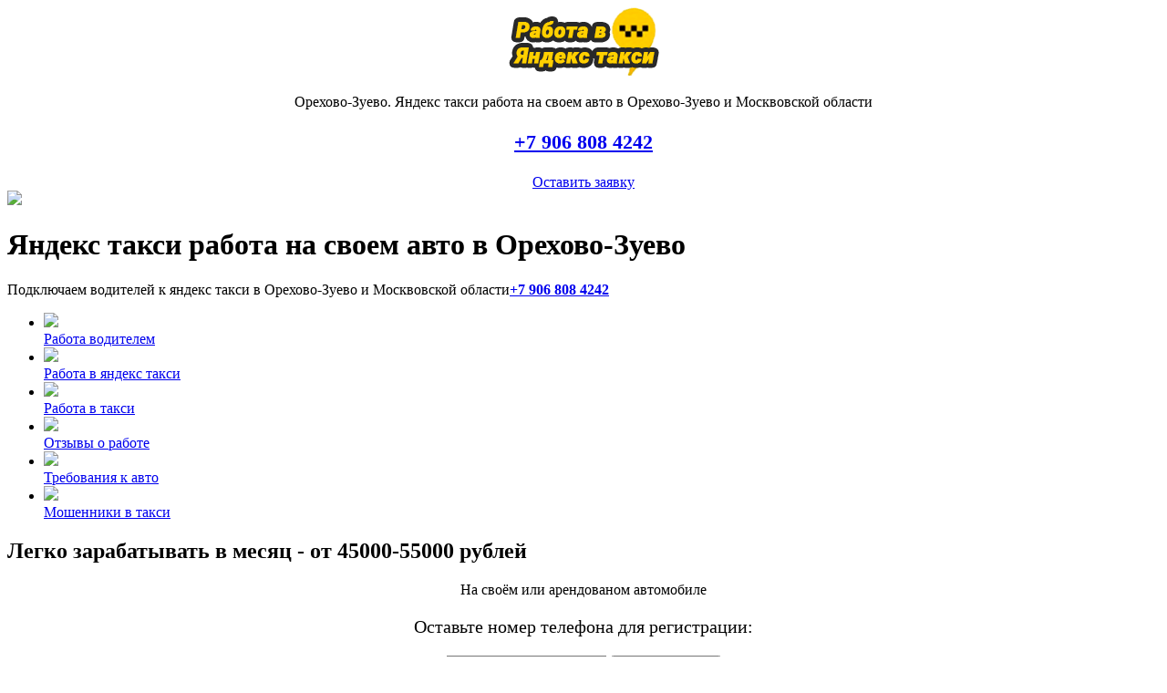

--- FILE ---
content_type: text/html; charset=UTF-8
request_url: https://taxi-myjob.ru/orehovo-zuevo/myavto/
body_size: 7159
content:
<!DOCTYPE html>
<html>
<head>
    <meta charset="utf-8">
    <title>Яндекс такси работа на своем авто в городе Орехово-Зуево</title>
    <meta name="description" content="Яндекс такси работа на своем авто в Орехово-Зуево и Москвовской области">
	<meta name="keywords" content="яндекс такси работа на своем авто, работа в такси яндекс на своей машине, работа яндекс такси на личном авто, яндекс такси работа на своем авто в Орехово-Зуево, работа в такси яндекс на своей машине в Орехово-Зуево, работа яндекс такси на личном авто в Орехово-Зуево, яндекс такси работа на своем авто Орехово-Зуево, работа в такси яндекс на своей машине Орехово-Зуево, работа яндекс такси на личном авто Орехово-Зуево">
    <meta name="viewport" content="width=device-width, initial-scale=1.0">
    <link type="text/css" rel="stylesheet" href="http://static.graddit.com/css/graddit.css"/>
    <link href="/assets/css/bootstrap.min.css" rel="stylesheet">
    <link href='https://fonts.googleapis.com/css?family=PT+Sans:400,700' rel='stylesheet' type='text/css'>
    <link rel="stylesheet" href="https://maxcdn.bootstrapcdn.com/font-awesome/4.5.0/css/font-awesome.min.css">
    <link rel="stylesheet" href="/assets/css/hosting.css" media="all">
    <link rel="stylesheet" href="/assets/css/swiper.min.css">
    <link rel="stylesheet" href="/assets/css/form_style.css">
	<link rel="shortcut icon" href="/favicon.ico" type="image/x-icon">
    <script src="/assets/js/jquery-1.9.0.min.js"></script>
	<script src="/assets/js/modernizr.js"></script>
    <script src="/assets/js/contact_form.js"></script>
	<script type="text/javascript" src="/assets/js/jquery.flexisel.js"></script>
    <link rel="icon" href="/favicon.ico" type="image/x-icon">
    <!-- Global site tag (gtag.js) - Google Analytics -->
<script async src="https://www.googletagmanager.com/gtag/js?id=UA-83301307-3"></script>
<script>
  window.dataLayer = window.dataLayer || [];
  function gtag(){dataLayer.push(arguments);}
  gtag('js', new Date());

  gtag('config', 'UA-83301307-3');
</script>

    <script data-ad-client="ca-pub-6967514422018753" async src="https://pagead2.googlesyndication.com/pagead/js/adsbygoogle.js"></script>
    <!-- Yandex.RTB -->
<script>window.yaContextCb=window.yaContextCb||[]</script>
<script src="https://yandex.ru/ads/system/context.js" async></script>
</head>

<body id="home" data-spy="scroll" data-target=".navbar-collapse" data-offset="100">
        <div class="container">
        <div class="mainFeatures" id="features" style="text-align: center;">
            <div class="col-sm-6 col-md-3">
            	<a href="//taxi-myjob.ru/orehovo-zuevo/"><img src="/img/работа в яндекс такси.png" alt="Работа в такси" title="Стать водителем такси"></a>
            </div>
            <div class="col-sm-6 col-md-4  hidden-sm hidden-xs">
                <div class="img-thumbnail">
                    <div class="caption">

                        <p> Орехово-Зуево. Яндекс такси работа на своем авто в Орехово-Зуево и Москвовской области</p>
                    </div>
                </div>
            </div>
            <div class="col-sm-6 col-md-5 col-sm-offset-3 col-md-offset-0">
                <div class="img-thumbnail">
                    <div class="caption">
                        <div class="head_wrapp_phone_and_botton" itemscope itemtype="http://schema.org/Organization">
                            <div itemprop="name" style="display: none;">taxi-myjob.ru/</div>
								<p style="text-align: center;font-size: 22px;"><span itemprop="telephone"><a href="tel:+79068084242"><strong>+7 906 808 4242</strong></a></span></p>
                                
                                                                    <p style="text-align: center;font-size: 22px;"><span itemprop="telephone"><a href="tel:#PHONE2_PREPARE#"><strong></strong></a></span></p>

                                								<div class="hdr-button" style="text-align: center;">
									<a class="big-button" href="#zvon">Оставить заявку</a>
								</div>
                            <div itemprop="address" itemscope itemtype="http://schema.org/PostalAddress">

							</div>
                        </div>
                    </div>
                </div>
            </div>
        </div>
    </div>

    <div class="container2">
        <div class="jumbotron masthead" style="background-image:url(/assets/images/work-in-Yandex-taxi.jpg)">
            <div class="container">
                <div class="bg-j">
                    <div class="gerb col-md-2"><img src="/assets/images/gerb/orekhovo-zuevo.png"></i>
                    </div>
                    <div class="h1-t col-md-10">
                        <h1>Яндекс такси работа на своем авто в Орехово-Зуево</h1>
					</div>
						<p class="txt-1">Подключаем водителей к яндекс такси в Орехово-Зуево и Москвовской области<a href="tel:+79068084242"><strong>+7 906 808 4242</strong></a>
							                                <a href="tel:#PHONE2_PREPARE#"><strong></strong></a>
                            </p>
                    <div class="txt-2">
						<ul class="menu_wrapp">
    <li>
        <a href="/orehovo-zuevo/arenda-avto/" class="act"><img src="/assets/images/icons/arenda-avto.png">
            <br>Работа водителем</a>
    </li>
    <li>
        <a href="/orehovo-zuevo/" class=""><img src="/assets/images/icons/work-in-Yandex-taxi.png">
            <br>Работа в яндекс такси</a>
    </li>
    <li>
        <a href="/orehovo-zuevo/jobtaxi/" class=""><img src="/assets/images/icons/jobtaxi.png">
            <br>Работа в такси</a>
    </li>
    <li>
        <a href="/orehovo-zuevo/taxi-review/" class=""><img src="/assets/images/icons/taxi-review.png">
            <br>Отзывы о работе</a>
    </li>
    <li>
        <a href="/orehovo-zuevo/type-car/" class=""><img src="/assets/images/icons/type-car.png">
            <br>Требования к авто</a>
    </li>
    <li>
        <a href="/orehovo-zuevo/moshenniki/" class=""><img src="/assets/images/icons/moshenniki-v-taxi.png">
            <br>Мошенники в такси</a>
    </li>
</ul>
                    </div>
                </div>
            </div>
        </div>
    </div>
		
 	<div class="container">
        <div class="row PageHead">
            <div class="col-md-12">
                <h2>Легко зарабатывать в месяц - от 45000-55000 рублей</h2> </div>
        </div>
		<p align="center">На своём или арендованом автомобиле </p>
<!--         <div align="center" class="obyva">!!! АВТО В АРЕНДУ В ДАННЫЙ МОМЕНТ НЕТ, ТОЛЬКО ПОКЛЮЧЕНИЕ НА СВОЁМ АВТО !!!</div> -->
        <div>
            <form action="/core/actions/form.php" method="post" style="text-align: center;">
                <p style="font-size: 20px;">Оставьте номер телефона для регистрации:
                </p>
                <input type="hidden" name="city_name" value="Орехово-Зуево">
                <input class="input_phone_no_popup" type="tel" name="phone" placeholder="+7(999)99-99-999" required="required">
                <input class="btn_phone_no_popup" type="submit" value="Стать водителем">
            </form>
        </div>
    </div>
                 <div class="col-md-12">
                <h3>Получайте деньги наличными💵 или на карту💳 каждый день!</h3> </div>
    </div>
	
	<div class="container">
        <div class="row PageHead">
            <div class="col-md-12">
                
			</div>
        </div>
        <!-- Yandex.RTB R-A-594182-1 -->
<div id="yandex_rtb_R-A-594182-1"></div>
<script type="text/javascript">
    (function(w, d, n, s, t) {
        w[n] = w[n] || [];
        w[n].push(function() {
            Ya.Context.AdvManager.render({
                blockId: "R-A-594182-1",
                renderTo: "yandex_rtb_R-A-594182-1",
                async: true
            });
        });
        t = d.getElementsByTagName("script")[0];
        s = d.createElement("script");
        s.type = "text/javascript";
        s.src = "//an.yandex.ru/system/context.js";
        s.async = true;
        t.parentNode.insertBefore(s, t);
    })(this, this.document, "yandexContextAsyncCallbacks");
</script>
      <h2> Яндекс такси работа на своем авто в Орехово-Зуево и Москвовской области </h2>
       <p>Работа в Такси на собственном автомобиле.</p> 

<p>Сейчас такси стало очень доступно для всего населения. Если раньше это стоило безумных денег, то в настоящее время стоимость за поездку может составить от 70 рублей и выше. От этого и стала популярна эта профессия. Если вы идете работа в такси, то вас ждет выбор. Будете вы таксовать на своем автомобиле, либо вы будете арендовать его у таксопарка. </p>

<p>Поговорим о плюсах и минусах работы на своем авто. </p>

<p>Имея собственный автомобиль, вы сам себе хозяин. Когда захотели, тогда и вышли на работу. Вам ненужно платить за аренду. Поработав 4-5 часов вы можете заработать пару тысяч рублей, что может показаться вам неплохо. Пожалуй, на этом плюсы работы на собственном авто и заканчиваются. </p>

<p>Рассмотрим минусы работы на собственном автомобиле.</p>

<p>Чтобы работать в такси, вам нужна машина, которая будет соответствовать регламенту. Цвет, казалось бы, причем тут цвет? А при том, что в разных регионах есть свои требования на этот счет. Москва требует желтый цвет, а Московская область — белый. Для регионов все намного проще, там мало кто смотрит на это. </p>
      <h3> Работа в такси яндекс на своей машине в Орехово-Зуево </h3>
       <p>Далее — это марка автомобиля. Яндекс.Такси, Uber и Gett перестали нанимать таксистов с отечественными автомобилями. Причина проста — уровень комфорта. На сегодняшний день очень много таксистов, от этого и потребности клиентов выше. Если выбор стоит взять таксиста с ВАЗ-2115 или с KIA Rio, то выбор очевиден. Это выгоднее. KIA Rio может принять заказы как Эконом так и Комфорт. У ВАЗ будет только эконом. </p>

<p>Машина потеряет в цене. Будьте готовы к тому, что вы будете накатывать в день по 200-300 километров, а то и больше. За машиной надо будет следить тщательно, вовремя менять масло, колодки.  Чтобы соответствовать требованиям. </p>

<p>Постоянная мойка авто. Машина будет загрязняться постоянно. Не все клиенты аккуратные, многие могут испортить вам салон. Особенно, если вы будете работать в пятницу или субботу. В выходные стоимость такси возрастет, но так же возрастет ваш риск поехать на мойку или химчистку.</p>
      <h4> Работа яндекс такси на личном авто в городе Орехово-Зуево </h4>
       <p>Подключение к приложению. Это может доставить достаточно проблем. Главная проблема это ваш автомобиль, о чем мы уже говорили. У всех организаций разные требования. Gett осуществляет наиболее жесткий отбор. Шансы попасть в Яндекс и Uber намного больше.</p>

<p>Подведем итог всему этому.</p>

<p>Работать на своем автомобиле удобно только в том плане, что вы фактически работаете сами на себя. Придется тратить много денег и сил, чтобы соответствовать требованиям ( замена масла, колодки, армотизаторы, мойка, химчистка ). Заработок может составить 200-300 рублей за час работы. <p>Чтобы отбить только необходимые затраты, вам понадобится часов 5, после чего вы начнете выходить в плюс. Поэтому вам придется решать, готовы ли вы гробить собственный автомобиль, чтобы заработать небольшие деньги сейчас. А в недалеком будущем продать автомобиль за ощущаемые меньшие деньги. </p>
    </div>
    <div class="container">
        <div class="row PageHead">
            <div class="col-md-12">
                <h2>Cамые популярные автомобили в Яндекс Такси</h2> </div>
        </div>
        <div class="row ComparePlans-rwn">
            <div class="col-md-12 CompareList oplata-blc">
                <div class="nash-cl" style="width: 100%;">
                	<ul class="brands_wrapp_items">
                		<li><img src="/assets/images/brands/Kia-Rio.jpg" alt=""></li>
                		<li><img src="/assets/images/brands/Hyundai-Solaris.jpg" alt=""></li>
                		<li><img src="/assets/images/brands/Volkswagen-Polo.jpg" alt=""></li>
                		<li><img src="/assets/images/brands/Skoda-Rapid.jpg" alt=""></li>
                		<li><img src="/assets/images/brands/Ford-Focus.jpg" alt=""></li>
                		<li><img src="/assets/images/brands/Skoda-Octavia.jpg" alt=""></li>
                	</ul>
                </div>
             </div>
        </div>
    </div>


<div class="container">
<div class="row PageHead"> 
<div class="col-md-12">
<h2>Начать работать в Орехово-Зуево очень просто!</h2> </div></div>
<div class="row ComparePlans-rwn">
<div class="col-md-12 CompareList employees-blc">
<div style="position: relative; float: right; right: 50%;">
<div style="position: relative; float: left; left: 50%;">
<div class="nash-cl"><img src="/assets/images/taxi-connection-1.png" /></div>
<div class="nash-cl"><img src="/assets/images/taxi-connection-2.png" /></div>
<div class="nash-cl"><img src="/assets/images/taxi-connection-3.png" /></div>
</div>
</div>
</div>
</div>
     
</div>
	<div class="container">
        <div class="row PageHead">
            <div class="col-md-12">
                <h5>Оставьте заявку и начинайте работать водителем в Орехово-Зуево</h5> </div>
        </div>
    </div>
	<div class="container">

    <div class="container">
        <div class="row PageHead">
            <div class="col-md-12">
                <h3>Лучшие водители зарабатывают около 70000-75000 рублей</h3> </div>
        </div>
        <p align="center">На своём или арендованом автомобиле </p>
        <div>
            <form action="/core/actions/form.php" method="post" style="text-align: center;">
                <p style="font-size: 20px;">Оставьте номер телефона для регистрации:
<!--                     <strong style="font-size: 48px;"><span style="color: #e01e24">3</span>/5</strong> -->
                </p>
                <input type="hidden" name="city_name" value="Орехово-Зуево">
                <input class="input_phone_no_popup" type="tel" name="phone" placeholder="+7(999)99-99-999" required="required">
                <input class="btn_phone_no_popup" type="submit" value="Стать водителем">
            </form>
        </div>
    </div>
                 <div class="col-md-12">
                <h3>Получайте деньги наличными💵 или на карту💳 каждый день!</h3> </div>
    </div>
        <!--Container Closed-->
       
    <div class="container">
        <div class="row PageHead">
            <div class="col-md-12">
                <h4>Почему выгодно начинать работу водителем в Орехово-Зуево уже сегодня:</h4> </div>
        </div>
        <div class="row ComparePlans-reviews">
            <div class="col-md-12 CompareList reviews1 rez-r">
                <!-- Swiper -->
С каждым днем жители Орехово-Зуево пользуются услугами такси всё больше. А это значит что работая водителем, можно всегда работать и хорошо зарабатывать. Ведь население города Орехово-Зуево	составляет около 120184 человек и эта цифра постоянно увеличивается, что говорит о том, что количество клиентов с каждым годом будет только увеличиваться. 
		 	
            </div>
        </div>
    </div>
    <div class="container" id="contact">
        <div class="row PageHead">
            <div class="col-md-12">
                <h3>Начать работу в Орехово-Зуево легко уже сегодня!</h3>
                      <div class="hdr-button" style="float: right;">
                        <a class="big-button" href="#zvon" style="padding: 15px 4px;">Заказать звонок</a>
                     </div>
                     <p style="margin-top: 24px;"><span itemprop="telephone"><a href="tel:+79068084242"><strong>+7 906 808 4242</strong></a> 
                     	                                <br><a href="tel:#PHONE2_PREPARE#"><strong></strong></a>
                                                    </span>
                    </p>
            </div>
        </div>
    </div>
	                <div class="col-md-12">м
                <h3>Яндекс такси работа на своем авто в Орехово-Зуево и Москвовской области</h3> </div>
        </div>
    <div class="footer">
        <div class="container">
            <div class="row footerlinks">
                <div itemscope itemtype="http://schema.org/Organization">
                    <div itemprop="name" style="display: none;"><strong>taxi-myjob.ru Орехово-Зуево</strong> </div>
                    <div class="col-sm-4 col-md-3">
                        <p>Телефон</p> 
						<span itemprop="telephone"><a href="tel:+79068084242"><strong>+7 906 808 4242</strong></a></span>                                 <br><a href="tel:#PHONE2_PREPARE#"><strong></strong></a>
                            </div>
                    <div class="col-sm-4 col-md-3">
                        <p>Время работы</p> 
						<span>Круглосуточно</span> </div>
                    <div class="col-sm-4 col-md-3">
                        <p>Эл. почта</p> 
                        <span itemprop="email">job@taxi-myjob.ru</span> </div>
                    <div class="col-sm-4 col-md-3">
                        <div itemprop="address" itemscope itemtype="http://schema.org/PostalAddress">
                            <p>Адрес</p> <span itamprop="postalCode">142603</span>, 
							<span itemprop="addressLocality">Орехово-Зуево</span>, 
						</div>
                    </div>
                </div>
            </div>
        </div>
    </div>
<!-- Yandex.RTB R-A-594182-2 -->
<div id="yandex_rtb_R-A-594182-2"></div>
<script type="text/javascript">
    (function(w, d, n, s, t) {
        w[n] = w[n] || [];
        w[n].push(function() {
            Ya.Context.AdvManager.render({
                blockId: "R-A-594182-2",
                renderTo: "yandex_rtb_R-A-594182-2",
                async: true
            });
        });
        t = d.getElementsByTagName("script")[0];
        s = d.createElement("script");
        s.type = "text/javascript";
        s.src = "//an.yandex.ru/system/context.js";
        s.async = true;
        t.parentNode.insertBefore(s, t);
    })(this, this.document, "yandexContextAsyncCallbacks");
</script>
	<form action="/core/actions/form.php" method="post">
        <input type="hidden" name="city_name" value="Орехово-Зуево">
	<a href="/orehovo-zuevo/myavto/#x" class="overlay" id="zvon"></a>
	        <div class="popup das21"  >
	        <div class="formsf">
		<h2>Заполните форму</h2>
				<input type="text" name="name" placeholder="Ваше имя" class="inp" value="">
		
		<input type="text" name="phone" placeholder="Ваш Телефон" class="inp" value="">

		<input type="submit" class="sb" value="ОТПРАВИТЬ ЗАПРОС">
			</form>
	</div><a class="close" title="Закрыть" href="/orehovo-zuevo/myavto/#close"></a>
	        </div>


    <!--===Back to top======-->
	<a href="#" class="scrollup" style="z-index: 100;">Вверх</a>
    <!--==============QUERY LIBRARY=================-->
    <script src="/assets/js/jquery.easing.1.2.js"></script>
    <!--==============BOOTSTRAP JS=================-->
    <script src="/assets/js/bootstrap.min.js"></script>
    <!--==========ONE PAGE SCROLLING SCRIPTS STARTS===============-->
	<script type="text/javascript">

$(window).load(function() {

    $("#flexiselDemo1").flexisel({
        visibleItems: 2,
        animationSpeed: 500,
        autoPlay: false,
        autoPlaySpeed: 3000,            
        pauseOnHover: true,
        enableResponsiveBreakpoints: true,
        responsiveBreakpoints: { 
            portrait: { 
                changePoint:480,
                visibleItems: 1
            }, 
            landscape: { 
                changePoint:640,
                visibleItems: 1
            },
            tablet: { 
                changePoint:768,
                visibleItems: 1
            }
        }
    });
    $("#flexiselDemo2").flexisel({
        visibleItems: 2,
        animationSpeed: 500,
        autoPlay: false,
        autoPlaySpeed: 3000,            
        pauseOnHover: true,
        enableResponsiveBreakpoints: true,
        responsiveBreakpoints: { 
            portrait: { 
                changePoint:480,
                visibleItems: 1
            }, 
            landscape: { 
                changePoint:640,
                visibleItems: 1
            },
            tablet: { 
                changePoint:768,
                visibleItems: 1
            }
        }
    });
});
</script>
    <script>
        $(function() {
            $('a.topLink').bind('click', function(event) {
                var $anchor2 = $(this).parent();
                var $anchor = $(this);
                $('.nav  li').removeClass('active');
                $anchor2.addClass('active');
                $('html, body').stop().animate({
                    scrollTop: $($anchor.attr('href')).offset().top - 80
                }, 1500, 'easeInOutExpo');
                event.preventDefault();
            });
        });
    </script>
    <!--=============ONE PAGE SCROLLING SCRIPTS ENDS============-->
    <!-- Swiper JS -->
    <script src="/assets/js/swiper.min.js"></script>
    <!--=============BACK TO TOP STARTS============-->
    <script>
        $(document).ready(function() {
			$(window).scroll(function() {
                if ($(this).scrollTop() > 800) {
                    $('.scrollup').fadeIn();
                } else {
                    $('.scrollup').fadeOut();
                }
            });
            $('.scrollup').click(function() {
                $("html, body").animate({
                    scrollTop: 0
                }, 600);
                return
                false;
            });
        });
    </script>
    <!--=============BACK TO TOP ENDS============-->
    <script type="text/javascript" src="/assets/js/jquery.maskedinput.js"></script>
    <script type="text/javascript">
        $(".input_phone_no_popup").mask("+7(999)99-99-999",{autoclear: false});
    </script>
    <!-- Yandex.Metrika counter -->
<script type="text/javascript" >
   (function(m,e,t,r,i,k,a){m[i]=m[i]||function(){(m[i].a=m[i].a||[]).push(arguments)};
   m[i].l=1*new Date();k=e.createElement(t),a=e.getElementsByTagName(t)[0],k.async=1,k.src=r,a.parentNode.insertBefore(k,a)})
   (window, document, "script", "https://mc.yandex.ru/metrika/tag.js", "ym");

   ym(55954540, "init", {
        clickmap:true,
        trackLinks:true,
        accurateTrackBounce:true,
        webvisor:true
   });
</script>
<noscript><div><img src="https://mc.yandex.ru/watch/55954540" style="position:absolute; left:-9999px;" alt="" /></div></noscript>
<!-- /Yandex.Metrika counter -->
<!--     <a href="tel:+79678216688" onclick="yaCounter55954540.reachGoal('telef'); return true;" id="call-now"></a>
    <a href="https://api.whatsapp.com/send?phone=79678216688&amp;text=Здравствуйте. требуется подключение к ЯндексТакси в Орехово-Зуево" onclick="yaCounter55954540.reachGoal('WTSAP'); return true;" id="call-now2"></a> -->
    <a href="tel:+79678216688" onclick="ym(55954540,'reachGoal','telef') return true;" title="Позвонить" rel="noopener noreferrer"><div class="telefon-button"><i class="fa fa-phone"></i></div></a>
    <a href="https://api.whatsapp.com/send?phone=79678216688&amp;text=Здравствуйте. требуется подключение к ЯндексТакси" onclick="ym(55954540,'reachGoal','WTSAP') return true;" title="Написать в Whatsapp" rel="noopener noreferrer"><div class="whatsapp-button"><i class="fa fa-whatsapp"></i></div></a>
    <!-- Yandex.RTB R-A-981942-4 -->
<script>window.yaContextCb.push(()=>{
    Ya.Context.AdvManager.render({
        "blockId": "R-A-981942-4",
        "type": "floorAd"
    })
})
</script>
    <!-- Yandex.RTB R-A-594182-3 -->
<script>window.yaContextCb.push(()=>{
    Ya.Context.AdvManager.render({
        "blockId": "R-A-594182-3",
        "type": "fullscreen",
        "platform": "touch"
    })
})
</script>
</body>
</html>


--- FILE ---
content_type: text/html; charset=utf-8
request_url: https://www.google.com/recaptcha/api2/aframe
body_size: 223
content:
<!DOCTYPE HTML><html><head><meta http-equiv="content-type" content="text/html; charset=UTF-8"></head><body><script nonce="e8bsb_xst-NqaW4wVxeVTQ">/** Anti-fraud and anti-abuse applications only. See google.com/recaptcha */ try{var clients={'sodar':'https://pagead2.googlesyndication.com/pagead/sodar?'};window.addEventListener("message",function(a){try{if(a.source===window.parent){var b=JSON.parse(a.data);var c=clients[b['id']];if(c){var d=document.createElement('img');d.src=c+b['params']+'&rc='+(localStorage.getItem("rc::a")?sessionStorage.getItem("rc::b"):"");window.document.body.appendChild(d);sessionStorage.setItem("rc::e",parseInt(sessionStorage.getItem("rc::e")||0)+1);localStorage.setItem("rc::h",'1769052647079');}}}catch(b){}});window.parent.postMessage("_grecaptcha_ready", "*");}catch(b){}</script></body></html>